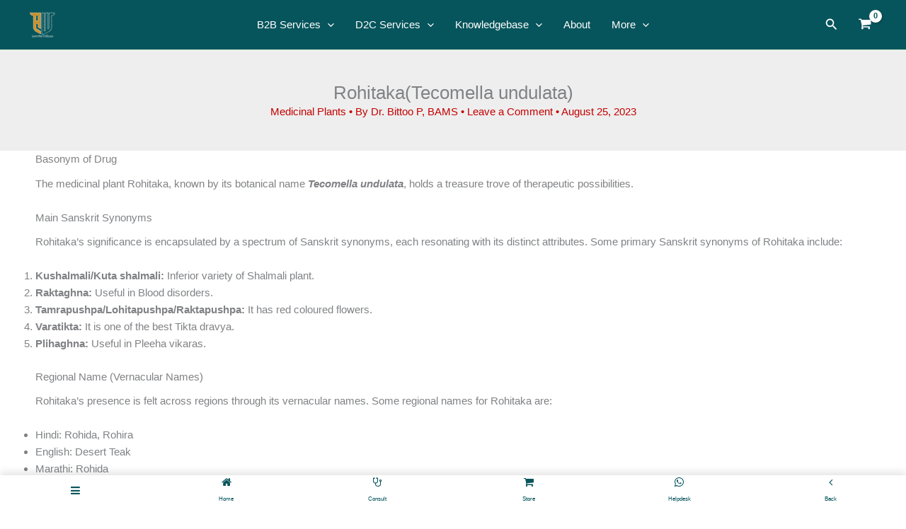

--- FILE ---
content_type: text/css
request_url: https://ayurvitewellness.com/wp-content/uploads/uag-plugin/assets/15000/uag-css-14790.css?ver=1769672737
body_size: 821
content:
.uag-blocks-common-selector{z-index:var(--z-index-desktop) !important}@media (max-width: 976px){.uag-blocks-common-selector{z-index:var(--z-index-tablet) !important}}@media (max-width: 767px){.uag-blocks-common-selector{z-index:var(--z-index-mobile) !important}}
.uagb-tax-not-available{padding:10px;border:1px solid;text-align:center}.uagb-layout-list .uagb-list-wrap{margin-left:10px}.uagb-taxonomy__outer-wrap{margin-bottom:20px}ul.uagb-taxonomy-list-children{margin-bottom:0}.uagb-tax-link h1,.uagb-tax-link h2,.uagb-tax-link h3,.uagb-tax-link h4,.uagb-tax-link h5,.uagb-tax-link h6{margin-top:unset}
.uagb-block-d5711aef.uagb-taxonomy__outer-wrap.uagb-layout-grid{display: grid;grid-template-columns: repeat(3, 1fr);grid-column-gap: 20px;grid-row-gap: 20px;}.uagb-block-d5711aef.uagb-layout-grid .uagb-taxomony-box{padding-left: 20px;padding-right: 20px;padding-top: 20px;padding-bottom: 20px;grid-column-gap: 20px;background-color: #f5f5f5;text-align: center;box-shadow: 0px 0px   #00000070 ;}.uagb-block-d5711aef.uagb-layout-grid .uagb-tax-title{letter-spacing: 0px;color: #3b3b3b;margin-bottom: 5px;}.uagb-block-d5711aef.uagb-layout-grid .uagb-tax-link{color: #777777;}.uagb-block-d5711aef.uagb-layout-list .uagb-tax-list{list-style: disc;color: #3b3b3b;}.uagb-block-d5711aef.uagb-layout-list .uagb-tax-list:hover{color: #3b3b3b;}.uagb-block-d5711aef.uagb-layout-list .uagb-tax-link-wrap:hover{color: #3b3b3b;}.uagb-block-d5711aef.uagb-layout-list .uagb-tax-list a.uagb-tax-link{color: #3b3b3b;}.uagb-block-d5711aef.uagb-layout-list .uagb-tax-list a.uagb-tax-link:hover{color: #3b3b3b;}.uagb-block-d5711aef.uagb-layout-list .uagb-tax-list .uagb-tax-link-wrap{margin-bottom: 10px;}.uagb-block-d5711aef .uagb-taxonomy-wrap.uagb-layout-grid{display: grid;grid-template-columns: repeat(3, 1fr);grid-column-gap: 20px;grid-row-gap: 20px;}.uagb-block-d5711aef .uagb-layout-grid .uagb-taxomony-box{padding-left: 20px;padding-right: 20px;padding-top: 20px;padding-bottom: 20px;grid-column-gap: 20px;background-color: #f5f5f5;text-align: center;box-shadow: 0px 0px   #00000070 ;}.uagb-block-d5711aef .uagb-layout-grid .uagb-tax-title{letter-spacing: 0px;color: #3b3b3b;margin-bottom: 5px;}.uagb-block-d5711aef .uagb-layout-grid .uagb-tax-link{color: #777777;}.uagb-block-d5711aef .uagb-layout-list .uagb-tax-list{list-style: disc;color: #3b3b3b;}.uagb-block-d5711aef .uagb-layout-list .uagb-tax-list:hover{color: #3b3b3b;}.uagb-block-d5711aef .uagb-layout-list .uagb-tax-list a.uagb-tax-link{color: #3b3b3b;}.uagb-block-d5711aef .uagb-layout-list .uagb-tax-list a.uagb-tax-link:hover{color: #3b3b3b;}.uagb-block-d5711aef .uagb-layout-list .uagb-tax-list .uagb-tax-link-wrap{margin-bottom: 10px;}.uagb-block-d5711aef.uagb-layout-list .uagb-tax-separator:hover{border-top-color: #b2b4b5;}.uagb-block-d5711aef .uagb-taxomony-box{border-top-width: 1px;border-left-width: 1px;border-right-width: 1px;border-bottom-width: 1px;border-top-left-radius: 3px;border-top-right-radius: 3px;border-bottom-left-radius: 3px;border-bottom-right-radius: 3px;border-color: #E0E0E0;border-style: solid;}.uagb-block-d5711aef .uagb-taxomony-box:hover{border-color: #E0E0E0;}@media only screen and (max-width: 976px) {.uagb-block-d5711aef.uagb-taxonomy-wrap.uagb-layout-grid{grid-template-columns: repeat(2, 1fr);}.uagb-block-d5711aef.uagb-taxonomy__outer-wrap.uagb-layout-grid{grid-template-columns: repeat(2, 1fr);}.uagb-block-d5711aef.uagb-layout-grid .uagb-taxomony-box{padding-left: 15px;padding-right: 15px;padding-top: 15px;padding-bottom: 15px;}.uagb-block-d5711aef .uagb-taxomony-box{border-style: solid;border-color: #E0E0E0;}}@media only screen and (max-width: 767px) {.uagb-block-d5711aef.uagb-taxonomy__outer-wrap.uagb-layout-grid{grid-template-columns: repeat(1, 1fr);}.uagb-block-d5711aef.uagb-layout-grid .uagb-taxomony-box{padding-left: 15px;padding-right: 15px;padding-top: 15px;padding-bottom: 15px;}.uagb-block-d5711aef .uagb-taxomony-box{border-style: solid;border-color: #E0E0E0;}}.uagb-buttons__outer-wrap .uagb-buttons__wrap{display:inline-flex;width:100%}.uagb-buttons__outer-wrap.uagb-btn__small-btn .uagb-buttons-repeater.wp-block-button__link:not(.is-style-outline),.uagb-buttons__outer-wrap.uagb-btn__small-btn .uagb-buttons-repeater.ast-outline-button{padding:5px 10px}.uagb-buttons__outer-wrap.uagb-btn__medium-btn .uagb-buttons-repeater.wp-block-button__link:not(.is-style-outline),.uagb-buttons__outer-wrap.uagb-btn__medium-btn .uagb-buttons-repeater.ast-outline-button{padding:12px 24px}.uagb-buttons__outer-wrap.uagb-btn__large-btn .uagb-buttons-repeater.wp-block-button__link:not(.is-style-outline),.uagb-buttons__outer-wrap.uagb-btn__large-btn .uagb-buttons-repeater.ast-outline-button{padding:20px 30px}.uagb-buttons__outer-wrap.uagb-btn__extralarge-btn .uagb-buttons-repeater.wp-block-button__link:not(.is-style-outline),.uagb-buttons__outer-wrap.uagb-btn__extralarge-btn .uagb-buttons-repeater.ast-outline-button{padding:30px 65px}@media (max-width: 976px){.uagb-buttons__outer-wrap.uagb-btn-tablet__small-btn .uagb-buttons-repeater.wp-block-button__link:not(.is-style-outline),.uagb-buttons__outer-wrap.uagb-btn-tablet__small-btn .uagb-buttons-repeater.ast-outline-button{padding:5px 10px}.uagb-buttons__outer-wrap.uagb-btn-tablet__medium-btn .uagb-buttons-repeater.wp-block-button__link:not(.is-style-outline),.uagb-buttons__outer-wrap.uagb-btn-tablet__medium-btn .uagb-buttons-repeater.ast-outline-button{padding:12px 24px}.uagb-buttons__outer-wrap.uagb-btn-tablet__large-btn .uagb-buttons-repeater.wp-block-button__link:not(.is-style-outline),.uagb-buttons__outer-wrap.uagb-btn-tablet__large-btn .uagb-buttons-repeater.ast-outline-button{padding:20px 30px}.uagb-buttons__outer-wrap.uagb-btn-tablet__extralarge-btn .uagb-buttons-repeater.wp-block-button__link:not(.is-style-outline),.uagb-buttons__outer-wrap.uagb-btn-tablet__extralarge-btn .uagb-buttons-repeater.ast-outline-button{padding:30px 65px}}@media (max-width: 767px){.uagb-buttons__outer-wrap.uagb-btn-mobile__small-btn .uagb-buttons-repeater.wp-block-button__link:not(.is-style-outline),.uagb-buttons__outer-wrap.uagb-btn-mobile__small-btn .uagb-buttons-repeater.ast-outline-button{padding:5px 10px}.uagb-buttons__outer-wrap.uagb-btn-mobile__medium-btn .uagb-buttons-repeater.wp-block-button__link:not(.is-style-outline),.uagb-buttons__outer-wrap.uagb-btn-mobile__medium-btn .uagb-buttons-repeater.ast-outline-button{padding:12px 24px}.uagb-buttons__outer-wrap.uagb-btn-mobile__large-btn .uagb-buttons-repeater.wp-block-button__link:not(.is-style-outline),.uagb-buttons__outer-wrap.uagb-btn-mobile__large-btn .uagb-buttons-repeater.ast-outline-button{padding:20px 30px}.uagb-buttons__outer-wrap.uagb-btn-mobile__extralarge-btn .uagb-buttons-repeater.wp-block-button__link:not(.is-style-outline),.uagb-buttons__outer-wrap.uagb-btn-mobile__extralarge-btn .uagb-buttons-repeater.ast-outline-button{padding:30px 65px}}
.uagb-buttons__outer-wrap .uagb-buttons-repeater{display:flex;justify-content:center;align-items:center;transition:box-shadow 0.2s ease}.uagb-buttons__outer-wrap .uagb-buttons-repeater a.uagb-button__link{display:flex;justify-content:center}.uagb-buttons__outer-wrap .uagb-buttons-repeater .uagb-button__icon{font-size:inherit;display:flex;align-items:center}.uagb-buttons__outer-wrap .uagb-buttons-repeater .uagb-button__icon svg{fill:currentColor;width:inherit;height:inherit}
.uagb-block-d94e2bc9.wp-block-uagb-buttons.uagb-buttons__outer-wrap .uagb-buttons__wrap {gap: 10px;}.uagb-block-d94e2bc9.uagb-buttons__outer-wrap .uagb-buttons__wrap {justify-content: left;align-items: center;}.wp-block-uagb-buttons .uagb-block-1a077b2a .uagb-button__wrapper .uagb-buttons-repeater{font-size: 13px;}.wp-block-uagb-buttons .uagb-block-1a077b2a .uagb-button__wrapper  .uagb-buttons-repeater.wp-block-button__link{box-shadow: 0px 0px 0 #00000026;}.wp-block-uagb-buttons .uagb-block-1a077b2a .uagb-button__wrapper  .uagb-buttons-repeater.wp-block-button__link:hover{box-shadow: 0px 0px 0 #00000026;}.wp-block-uagb-buttons .uagb-block-1a077b2a .uagb-buttons-repeater.wp-block-button__link{border-top-width: 1px;border-left-width: 1px;border-right-width: 1px;border-bottom-width: 1px;border-color: #333;border-style: solid;}.wp-block-uagb-buttons .uagb-block-1a077b2a .uagb-buttons-repeater.wp-block-button__link:hover{border-color: #333;}.wp-block-uagb-buttons .uagb-block-1a077b2a .uagb-buttons-repeater.wp-block-button__link:focus{border-color: #333;}.wp-block-uagb-buttons .uagb-block-1a077b2a.wp-block-button.is-style-outline .uagb-button__wrapper .wp-block-button__link.uagb-buttons-repeater{border-top-width: 1px;border-left-width: 1px;border-right-width: 1px;border-bottom-width: 1px;border-color: #333;border-style: solid;}.wp-block-uagb-buttons .uagb-block-1a077b2a.wp-block-button.is-style-outline .uagb-button__wrapper .wp-block-button__link.uagb-buttons-repeater:hover{border-color: #333;}.wp-block-uagb-buttons .uagb-block-1a077b2a .uagb-buttons-repeater .uagb-button__link{font-size: 13px;}.wp-block-uagb-buttons .uagb-block-1a077b2a .uagb-buttons-repeater .uagb-button__icon > svg{width: 15px;height: 15px;}.wp-block-uagb-buttons .uagb-block-1a077b2a .uagb-buttons-repeater .uagb-button__icon-position-after{margin-left: 8px;}.wp-block-uagb-buttons .uagb-block-1a077b2a .uagb-buttons-repeater .uagb-button__icon-position-before{margin-right: 8px;}.wp-block-uagb-buttons .uagb-block-1a077b2a .uagb-button__link{text-transform: normal;text-decoration: none;}@media only screen and (max-width: 976px) {.uagb-block-d94e2bc9.uagb-buttons__outer-wrap .uagb-buttons__wrap {justify-content: center;align-items: center;}.uagb-block-d94e2bc9.uagb-buttons__outer-wrap .uagb-buttons__wrap .wp-block-button{width: auto;}.wp-block-uagb-buttons .uagb-block-1a077b2a.wp-block-button.is-style-outline .uagb-button__wrapper .wp-block-button__link.uagb-buttons-repeater{border-style: solid;border-color: #333;}.wp-block-uagb-buttons .uagb-block-1a077b2a .uagb-buttons-repeater.wp-block-button__link{border-style: solid;border-color: #333;}}@media only screen and (max-width: 767px) {.uagb-block-d94e2bc9.uagb-buttons__outer-wrap .uagb-buttons__wrap {justify-content: center;align-items: center;}.uagb-block-d94e2bc9.uagb-buttons__outer-wrap .uagb-buttons__wrap .wp-block-button{width: auto;}.wp-block-uagb-buttons .uagb-block-1a077b2a.wp-block-button.is-style-outline .uagb-button__wrapper .wp-block-button__link.uagb-buttons-repeater{border-style: solid;border-color: #333;}.wp-block-uagb-buttons .uagb-block-1a077b2a .uagb-buttons-repeater.wp-block-button__link{border-style: solid;border-color: #333;}}

--- FILE ---
content_type: application/javascript; charset=utf-8
request_url: https://fundingchoicesmessages.google.com/f/AGSKWxXUPcma6wMo0lEWmSZtgoZIX8hTvwtXCDmEVziN2wEddO8e6a-nBKsdwc1AZoZPfDU4DSRb8qlmcJpKCb9HUzagmBDIR0V1kjLT4AlNwodGSedk4kjRLCx7miqe0s17hFc3U6hD1Jd3VwDqFcFUyeA3HtDJ3E2rNWAA5hdbvHa_y1RPzlz4B8yFLPTA/_/hostkey-ad./links_sponsored__ads.php?/small_ad__elements/ads/
body_size: -1287
content:
window['fe60b372-13ee-4775-8d93-98dcd4bd5bee'] = true;

--- FILE ---
content_type: application/x-javascript
request_url: https://ayurvitewellness.com/wp-content/uploads/uag-plugin/assets/15000/uag-js-14790.js?ver=1769672737
body_size: -196
content:
document.addEventListener("DOMContentLoaded", function(){ window.addEventListener( 'load', function() {
	UAGBButtonChild.init( '.uagb-block-1a077b2a' );
});
 });